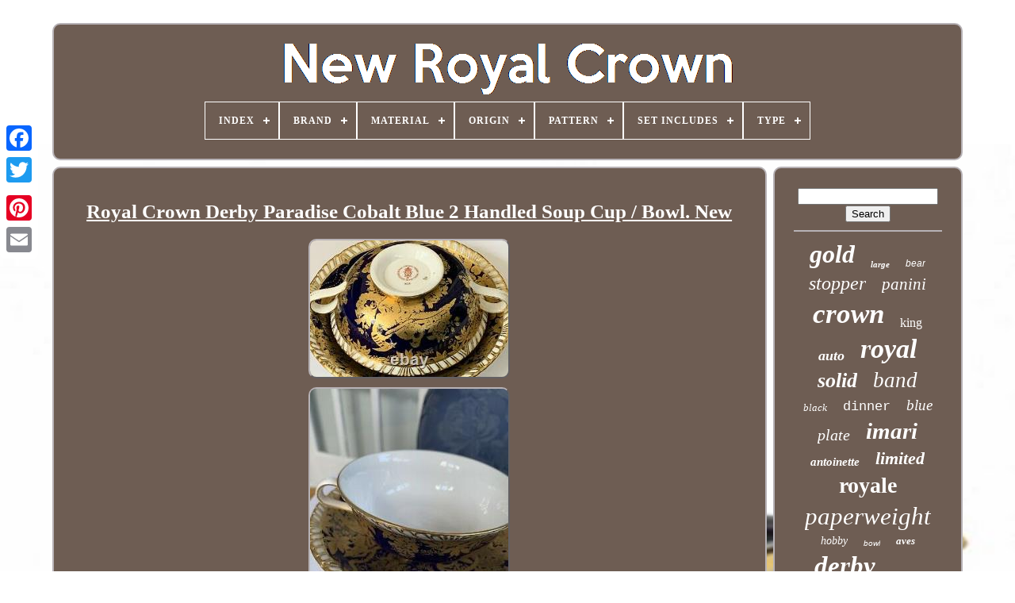

--- FILE ---
content_type: text/html
request_url: https://newroyalcrown.com/royal-crown-derby-paradise-cobalt-blue-2-handled-soup-cup-bowl-new.html
body_size: 5598
content:
<!doctype   html>   
 
  <html>
	  	  

<head>
 

		  

<title>

  Royal Crown Derby Paradise Cobalt Blue 2 Handled Soup Cup / Bowl. New	 
	
</title>	
	
	<meta content='text/html; charset=UTF-8'	http-equiv='content-type'>	 	
	 
 
<meta  name='viewport' content='width=device-width, initial-scale=1'>


   
	
	
	 
<!--\\\\\\\\\\\\\\\\\\\\\\\\\\\\\\\\\\\\\\\\\\\\\\\\\\\\\\\\\\\\\\\\\\\\\\\\\\\\\\\\\\\\\\\\\\\\\\\\\\\\\\\-->
<link	type='text/css'   rel='stylesheet' href='https://newroyalcrown.com/cygucoba.css'> 	
	  
	 
	
<link  type='text/css'	href='https://newroyalcrown.com/witugute.css' rel='stylesheet'>  


	
	  	<script src='https://code.jquery.com/jquery-latest.min.js'	type='text/javascript'>
  </script> 
	
 

<script  type='text/javascript' src='https://newroyalcrown.com/bufihany.js'>	 	
 </script> 

   
	
 
 

	<script type='text/javascript' src='https://newroyalcrown.com/fiqaxeqy.js'>  

</script> 
	 
		

	<script async src='https://newroyalcrown.com/bipixyho.js' type='text/javascript'>
</script>  
 
	<script type='text/javascript' async src='https://newroyalcrown.com/hegyd.js'>
</script>

   
	
	

	   
<!--\\\\\\\\\\\\\\\\\\\\\\\\\\\\\\\\\\\\\\\\\\\\\\\\\\\\\\\\\\\\\\\\\\\\\\\\\\\\\\\\\\\\\\\\\\\\\\\\\\\\\\\-->
<script	type='text/javascript'> 
 var a2a_config = a2a_config || {};a2a_config.no_3p = 1; 
  	</script>
 
	  <script type='text/javascript'	async  src='//static.addtoany.com/menu/page.js'>	 	 
</script>
	 

<script	async src='//static.addtoany.com/menu/page.js' type='text/javascript'>  
</script>
	<script async type='text/javascript'   src='//static.addtoany.com/menu/page.js'>  </script>


 		</head>	
	

  	
   		
<body data-id='125202078329'> 
 	




	
	

  	
<!--\\\\\\\\\\\\\\\\\\\\\\\\\\\\\\\\\\\\\\\\\\\\\\\\\\\\\\\\\\\\\\\\\\\\\\\\\\\\\\\\\\\\\\\\\\\\\\\\\\\\\\\-->
<div style='left:0px; top:150px;' class='a2a_kit a2a_kit_size_32 a2a_floating_style a2a_vertical_style'> 

		 	
	<a class='a2a_button_facebook'>
 </a>
	
 

  		
		 

	<a  class='a2a_button_twitter'>	
 </a>


		    <a class='a2a_button_google_plus'>

</a> 	 	
		 <a class='a2a_button_pinterest'>
	</a>
    
		 	   
<!--\\\\\\\\\\\\\\\\\\\\\\\\\\\\\\\\\\\\\\\\\\\\\\\\\\\\\\\\\\\\\\\\\\\\\\\\\\\\\\\\\\\\\\\\\\\\\\\\\\\\\\\-->
<a  class='a2a_button_email'> 	</a> 
   
	 
	 </div>	

 


	  

	<div  id='myrokyko'>  	
	 
  	 
		 
<div id='noguco'>
	  	 	   
			



<a href='https://newroyalcrown.com/'>
		 
<!--\\\\\\\\\\\\\\\\\\\\\\\\\\\\\\\\\\\\\\\\\\\\\\\\\\\\\\\\\\\\\\\\\\\\\\\\\\\\\\\\\\\\\\\\\\\\\\\\\\\\\\\-->
<img alt='New Royal Crown' src='https://newroyalcrown.com/new-royal-crown.gif'>  	</a>

	

			
<div id='pydysyciqa' class='align-center'>
<ul>
<li class='has-sub'><a href='https://newroyalcrown.com/'><span>Index</span></a>
<ul>
	<li><a href='https://newroyalcrown.com/latest-items-new-royal-crown.html'><span>Latest items</span></a></li>
	<li><a href='https://newroyalcrown.com/top-items-new-royal-crown.html'><span>Top items</span></a></li>
	<li><a href='https://newroyalcrown.com/recent-videos-new-royal-crown.html'><span>Recent videos</span></a></li>
</ul>
</li>

<li class='has-sub'><a href='https://newroyalcrown.com/brand/'><span>Brand</span></a>
<ul>
	<li><a href='https://newroyalcrown.com/brand/audemars-piguet.html'><span>Audemars Piguet (5)</span></a></li>
	<li><a href='https://newroyalcrown.com/brand/berkey.html'><span>Berkey (19)</span></a></li>
	<li><a href='https://newroyalcrown.com/brand/best-of-show.html'><span>Best Of Show (4)</span></a></li>
	<li><a href='https://newroyalcrown.com/brand/charterwells.html'><span>Charterwells (149)</span></a></li>
	<li><a href='https://newroyalcrown.com/brand/clogau.html'><span>Clogau (13)</span></a></li>
	<li><a href='https://newroyalcrown.com/brand/crown.html'><span>Crown (4)</span></a></li>
	<li><a href='https://newroyalcrown.com/brand/crown-royal.html'><span>Crown Royal (34)</span></a></li>
	<li><a href='https://newroyalcrown.com/brand/dolce-gabbana.html'><span>Dolce & Gabbana (11)</span></a></li>
	<li><a href='https://newroyalcrown.com/brand/handmade.html'><span>Handmade (33)</span></a></li>
	<li><a href='https://newroyalcrown.com/brand/ignition-model.html'><span>Ignition Model (4)</span></a></li>
	<li><a href='https://newroyalcrown.com/brand/jewelry-unlimited.html'><span>Jewelry Unlimited (3)</span></a></li>
	<li><a href='https://newroyalcrown.com/brand/juicy-couture.html'><span>Juicy Couture (4)</span></a></li>
	<li><a href='https://newroyalcrown.com/brand/mopar.html'><span>Mopar (13)</span></a></li>
	<li><a href='https://newroyalcrown.com/brand/nba.html'><span>Nba (5)</span></a></li>
	<li><a href='https://newroyalcrown.com/brand/oris.html'><span>Oris (3)</span></a></li>
	<li><a href='https://newroyalcrown.com/brand/polo-ralph-lauren.html'><span>Polo Ralph Lauren (4)</span></a></li>
	<li><a href='https://newroyalcrown.com/brand/rae-dunn.html'><span>Rae Dunn (7)</span></a></li>
	<li><a href='https://newroyalcrown.com/brand/royal-crown.html'><span>Royal Crown (51)</span></a></li>
	<li><a href='https://newroyalcrown.com/brand/royal-crown-derby.html'><span>Royal Crown Derby (2220)</span></a></li>
	<li><a href='https://newroyalcrown.com/brand/same.html'><span>Same (4)</span></a></li>
	<li><a href='https://newroyalcrown.com/latest-items-new-royal-crown.html'>... (1553)</a></li>
</ul>
</li>

<li class='has-sub'><a href='https://newroyalcrown.com/material/'><span>Material</span></a>
<ul>
	<li><a href='https://newroyalcrown.com/material/100-cotton.html'><span>100% Cotton (3)</span></a></li>
	<li><a href='https://newroyalcrown.com/material/bone-china.html'><span>Bone China (740)</span></a></li>
	<li><a href='https://newroyalcrown.com/material/bronze.html'><span>Bronze (4)</span></a></li>
	<li><a href='https://newroyalcrown.com/material/cast-iron.html'><span>Cast Iron (3)</span></a></li>
	<li><a href='https://newroyalcrown.com/material/ceramic.html'><span>Ceramic (102)</span></a></li>
	<li><a href='https://newroyalcrown.com/material/crystal.html'><span>Crystal (3)</span></a></li>
	<li><a href='https://newroyalcrown.com/material/cubic-zirconia.html'><span>Cubic Zirconia (3)</span></a></li>
	<li><a href='https://newroyalcrown.com/material/default.html'><span>Default (37)</span></a></li>
	<li><a href='https://newroyalcrown.com/material/diecast.html'><span>Diecast (3)</span></a></li>
	<li><a href='https://newroyalcrown.com/material/english-bine-china.html'><span>English Bine China (3)</span></a></li>
	<li><a href='https://newroyalcrown.com/material/fine-bone-china.html'><span>Fine Bone China (9)</span></a></li>
	<li><a href='https://newroyalcrown.com/material/gemstone.html'><span>Gemstone (4)</span></a></li>
	<li><a href='https://newroyalcrown.com/material/metal.html'><span>Metal (32)</span></a></li>
	<li><a href='https://newroyalcrown.com/material/metal-stone.html'><span>Metal, Stone (4)</span></a></li>
	<li><a href='https://newroyalcrown.com/material/pewter.html'><span>Pewter (3)</span></a></li>
	<li><a href='https://newroyalcrown.com/material/porcelain.html'><span>Porcelain (450)</span></a></li>
	<li><a href='https://newroyalcrown.com/material/porcelain-china.html'><span>Porcelain / China (777)</span></a></li>
	<li><a href='https://newroyalcrown.com/material/real-glass-neon.html'><span>Real Glass Neon (3)</span></a></li>
	<li><a href='https://newroyalcrown.com/material/resin.html'><span>Resin (8)</span></a></li>
	<li><a href='https://newroyalcrown.com/material/silk.html'><span>Silk (3)</span></a></li>
	<li><a href='https://newroyalcrown.com/latest-items-new-royal-crown.html'>... (1949)</a></li>
</ul>
</li>

<li class='has-sub'><a href='https://newroyalcrown.com/origin/'><span>Origin</span></a>
<ul>
	<li><a href='https://newroyalcrown.com/origin/britain.html'><span>Britain (64)</span></a></li>
	<li><a href='https://newroyalcrown.com/origin/derby.html'><span>Derby (30)</span></a></li>
	<li><a href='https://newroyalcrown.com/origin/derby-england.html'><span>Derby England (3)</span></a></li>
	<li><a href='https://newroyalcrown.com/origin/derbyshire.html'><span>Derbyshire (34)</span></a></li>
	<li><a href='https://newroyalcrown.com/origin/derbyshire-england.html'><span>Derbyshire England (2)</span></a></li>
	<li><a href='https://newroyalcrown.com/origin/derbyshire-uk.html'><span>Derbyshire Uk (5)</span></a></li>
	<li><a href='https://newroyalcrown.com/origin/england.html'><span>England (754)</span></a></li>
	<li><a href='https://newroyalcrown.com/origin/english.html'><span>English (8)</span></a></li>
	<li><a href='https://newroyalcrown.com/origin/mainland-china.html'><span>Mainland China (2)</span></a></li>
	<li><a href='https://newroyalcrown.com/origin/royal-crown-derby.html'><span>Royal Crown Derby (4)</span></a></li>
	<li><a href='https://newroyalcrown.com/origin/royal-derby-crown.html'><span>Royal Derby Crown (2)</span></a></li>
	<li><a href='https://newroyalcrown.com/origin/staffordshire.html'><span>Staffordshire (66)</span></a></li>
	<li><a href='https://newroyalcrown.com/origin/united-kingdom.html'><span>United Kingdom (175)</span></a></li>
	<li><a href='https://newroyalcrown.com/origin/unknown.html'><span>Unknown (2)</span></a></li>
	<li><a href='https://newroyalcrown.com/latest-items-new-royal-crown.html'>... (2992)</a></li>
</ul>
</li>

<li class='has-sub'><a href='https://newroyalcrown.com/pattern/'><span>Pattern</span></a>
<ul>
	<li><a href='https://newroyalcrown.com/pattern/black-aves.html'><span>Black Aves (6)</span></a></li>
	<li><a href='https://newroyalcrown.com/pattern/blue-aves.html'><span>Blue Aves (6)</span></a></li>
	<li><a href='https://newroyalcrown.com/pattern/darley-abbey.html'><span>Darley Abbey (7)</span></a></li>
	<li><a href='https://newroyalcrown.com/pattern/derby-posies.html'><span>Derby Posies (12)</span></a></li>
	<li><a href='https://newroyalcrown.com/pattern/floral.html'><span>Floral (10)</span></a></li>
	<li><a href='https://newroyalcrown.com/pattern/gold-aves.html'><span>Gold Aves (60)</span></a></li>
	<li><a href='https://newroyalcrown.com/pattern/gold-gilding.html'><span>Gold Gilding (6)</span></a></li>
	<li><a href='https://newroyalcrown.com/pattern/imari.html'><span>Imari (31)</span></a></li>
	<li><a href='https://newroyalcrown.com/pattern/imari-1128.html'><span>Imari 1128 (7)</span></a></li>
	<li><a href='https://newroyalcrown.com/pattern/japan.html'><span>Japan (9)</span></a></li>
	<li><a href='https://newroyalcrown.com/pattern/old-imari.html'><span>Old Imari (481)</span></a></li>
	<li><a href='https://newroyalcrown.com/pattern/old-imari-1128.html'><span>Old Imari 1128 (13)</span></a></li>
	<li><a href='https://newroyalcrown.com/pattern/peony.html'><span>Peony (9)</span></a></li>
	<li><a href='https://newroyalcrown.com/pattern/rcd-colours.html'><span>Rcd Colours (7)</span></a></li>
	<li><a href='https://newroyalcrown.com/pattern/royal-antoinette.html'><span>Royal Antoinette (91)</span></a></li>
	<li><a href='https://newroyalcrown.com/pattern/royal-crown-derby.html'><span>Royal Crown Derby (11)</span></a></li>
	<li><a href='https://newroyalcrown.com/pattern/solid.html'><span>Solid (8)</span></a></li>
	<li><a href='https://newroyalcrown.com/pattern/titanic.html'><span>Titanic (9)</span></a></li>
	<li><a href='https://newroyalcrown.com/pattern/traditional-imari.html'><span>Traditional Imari (6)</span></a></li>
	<li><a href='https://newroyalcrown.com/pattern/victorias-garden.html'><span>Victorias Garden (5)</span></a></li>
	<li><a href='https://newroyalcrown.com/latest-items-new-royal-crown.html'>... (3349)</a></li>
</ul>
</li>

<li class='has-sub'><a href='https://newroyalcrown.com/set-includes/'><span>Set Includes</span></a>
<ul>
	<li><a href='https://newroyalcrown.com/set-includes/bowl.html'><span>Bowl (19)</span></a></li>
	<li><a href='https://newroyalcrown.com/set-includes/cake-stand.html'><span>Cake Stand (8)</span></a></li>
	<li><a href='https://newroyalcrown.com/set-includes/coffee-pot.html'><span>Coffee Pot (4)</span></a></li>
	<li><a href='https://newroyalcrown.com/set-includes/cup.html'><span>Cup (5)</span></a></li>
	<li><a href='https://newroyalcrown.com/set-includes/cup-saucer.html'><span>Cup & Saucer (16)</span></a></li>
	<li><a href='https://newroyalcrown.com/set-includes/dessert-plate.html'><span>Dessert Plate (10)</span></a></li>
	<li><a href='https://newroyalcrown.com/set-includes/dinner-plate.html'><span>Dinner Plate (22)</span></a></li>
	<li><a href='https://newroyalcrown.com/set-includes/loving-cup.html'><span>Loving Cup (5)</span></a></li>
	<li><a href='https://newroyalcrown.com/set-includes/mug.html'><span>Mug (16)</span></a></li>
	<li><a href='https://newroyalcrown.com/set-includes/plate.html'><span>Plate (8)</span></a></li>
	<li><a href='https://newroyalcrown.com/set-includes/plate-set.html'><span>Plate Set (5)</span></a></li>
	<li><a href='https://newroyalcrown.com/set-includes/platter.html'><span>Platter (8)</span></a></li>
	<li><a href='https://newroyalcrown.com/set-includes/salad-bowl.html'><span>Salad Bowl (5)</span></a></li>
	<li><a href='https://newroyalcrown.com/set-includes/salad-plate.html'><span>Salad Plate (45)</span></a></li>
	<li><a href='https://newroyalcrown.com/set-includes/side-plate.html'><span>Side Plate (12)</span></a></li>
	<li><a href='https://newroyalcrown.com/set-includes/soup-bowl.html'><span>Soup Bowl (4)</span></a></li>
	<li><a href='https://newroyalcrown.com/set-includes/soup-tureen-stand.html'><span>Soup Tureen Stand (4)</span></a></li>
	<li><a href='https://newroyalcrown.com/set-includes/sugar-bowl.html'><span>Sugar Bowl (6)</span></a></li>
	<li><a href='https://newroyalcrown.com/set-includes/sugar-bowls.html'><span>Sugar Bowls (5)</span></a></li>
	<li><a href='https://newroyalcrown.com/set-includes/teapot.html'><span>Teapot (9)</span></a></li>
	<li><a href='https://newroyalcrown.com/latest-items-new-royal-crown.html'>... (3927)</a></li>
</ul>
</li>

<li class='has-sub'><a href='https://newroyalcrown.com/type/'><span>Type</span></a>
<ul>
	<li><a href='https://newroyalcrown.com/type/bowl.html'><span>Bowl (18)</span></a></li>
	<li><a href='https://newroyalcrown.com/type/cake-stand.html'><span>Cake Stand (27)</span></a></li>
	<li><a href='https://newroyalcrown.com/type/candlestick.html'><span>Candlestick (17)</span></a></li>
	<li><a href='https://newroyalcrown.com/type/dining-decoration.html'><span>Dining / Decoration (25)</span></a></li>
	<li><a href='https://newroyalcrown.com/type/dinner-plate.html'><span>Dinner Plate (49)</span></a></li>
	<li><a href='https://newroyalcrown.com/type/figurine.html'><span>Figurine (22)</span></a></li>
	<li><a href='https://newroyalcrown.com/type/mug.html'><span>Mug (28)</span></a></li>
	<li><a href='https://newroyalcrown.com/type/paperweight.html'><span>Paperweight (1070)</span></a></li>
	<li><a href='https://newroyalcrown.com/type/plate.html'><span>Plate (27)</span></a></li>
	<li><a href='https://newroyalcrown.com/type/ring.html'><span>Ring (27)</span></a></li>
	<li><a href='https://newroyalcrown.com/type/salad-plate.html'><span>Salad Plate (66)</span></a></li>
	<li><a href='https://newroyalcrown.com/type/sculptural-figurine.html'><span>Sculptural Figurine (20)</span></a></li>
	<li><a href='https://newroyalcrown.com/type/side-plate.html'><span>Side Plate (20)</span></a></li>
	<li><a href='https://newroyalcrown.com/type/soup-bowl.html'><span>Soup Bowl (20)</span></a></li>
	<li><a href='https://newroyalcrown.com/type/sports-trading-card.html'><span>Sports Trading Card (115)</span></a></li>
	<li><a href='https://newroyalcrown.com/type/sugar-bowl.html'><span>Sugar Bowl (18)</span></a></li>
	<li><a href='https://newroyalcrown.com/type/tea-cup-saucer.html'><span>Tea Cup & Saucer (23)</span></a></li>
	<li><a href='https://newroyalcrown.com/type/tea-pot.html'><span>Tea Pot (19)</span></a></li>
	<li><a href='https://newroyalcrown.com/type/teapot.html'><span>Teapot (28)</span></a></li>
	<li><a href='https://newroyalcrown.com/type/vase.html'><span>Vase (24)</span></a></li>
	<li><a href='https://newroyalcrown.com/latest-items-new-royal-crown.html'>... (2480)</a></li>
</ul>
</li>

</ul>
</div>

			 </div>

		<div  id='fezajytifi'>   
			
   <div   id='xuseceweso'>	


					     
<!--\\\\\\\\\\\\\\\\\\\\\\\\\\\\\\\\\\\\\\\\\\\\\\\\\\\\\\\\\\\\\\\\\\\\\\\\\\\\\\\\\\\\\\\\\\\\\\\\\\\\\\\-->
<div  id='kyle'> 
	  
 	 
</div>   

				<h1 class="[base64]">Royal Crown Derby Paradise Cobalt Blue 2 Handled Soup Cup / Bowl. New
</h1> <img class="vi2j4j4j" src="https://newroyalcrown.com/pics/Royal-Crown-Derby-Paradise-Cobalt-Blue-2-Handled-Soup-Cup-Bowl-New-01-fvo.jpg" title="Royal Crown Derby Paradise Cobalt Blue 2 Handled Soup Cup / Bowl. New" alt="Royal Crown Derby Paradise Cobalt Blue 2 Handled Soup Cup / Bowl. New"/>  	<br/>   
 <img class="vi2j4j4j" src="https://newroyalcrown.com/pics/Royal-Crown-Derby-Paradise-Cobalt-Blue-2-Handled-Soup-Cup-Bowl-New-02-gh.jpg" title="Royal Crown Derby Paradise Cobalt Blue 2 Handled Soup Cup / Bowl. New" alt="Royal Crown Derby Paradise Cobalt Blue 2 Handled Soup Cup / Bowl. New"/><br/> 	<img class="vi2j4j4j" src="https://newroyalcrown.com/pics/Royal-Crown-Derby-Paradise-Cobalt-Blue-2-Handled-Soup-Cup-Bowl-New-03-sz.jpg" title="Royal Crown Derby Paradise Cobalt Blue 2 Handled Soup Cup / Bowl. New" alt="Royal Crown Derby Paradise Cobalt Blue 2 Handled Soup Cup / Bowl. New"/><br/>
   <img class="vi2j4j4j" src="https://newroyalcrown.com/pics/Royal-Crown-Derby-Paradise-Cobalt-Blue-2-Handled-Soup-Cup-Bowl-New-04-cv.jpg" title="Royal Crown Derby Paradise Cobalt Blue 2 Handled Soup Cup / Bowl. New" alt="Royal Crown Derby Paradise Cobalt Blue 2 Handled Soup Cup / Bowl. New"/>

  <br/> 	  
<img class="vi2j4j4j" src="https://newroyalcrown.com/pics/Royal-Crown-Derby-Paradise-Cobalt-Blue-2-Handled-Soup-Cup-Bowl-New-05-cfs.jpg" title="Royal Crown Derby Paradise Cobalt Blue 2 Handled Soup Cup / Bowl. New" alt="Royal Crown Derby Paradise Cobalt Blue 2 Handled Soup Cup / Bowl. New"/> 

<br/> 		 <br/><img class="vi2j4j4j" src="https://newroyalcrown.com/gyribepado.gif" title="Royal Crown Derby Paradise Cobalt Blue 2 Handled Soup Cup / Bowl. New" alt="Royal Crown Derby Paradise Cobalt Blue 2 Handled Soup Cup / Bowl. New"/>
 
   <img class="vi2j4j4j" src="https://newroyalcrown.com/qekuhy.gif" title="Royal Crown Derby Paradise Cobalt Blue 2 Handled Soup Cup / Bowl. New" alt="Royal Crown Derby Paradise Cobalt Blue 2 Handled Soup Cup / Bowl. New"/> 
  <br/> 
<p>SUPERB ROYAL CROWN DERBY PARADISE COBALT BLUE RIMMED SOUP BOWL. This item is in the category "Pottery & Glass\Cookware, Dinnerware & Serveware\Plates".jade" and is located in this country: GB.		</p>		 This item can be shipped to United Kingdom, Antigua and Barbuda, Austria, Belgium, Bulgaria, Croatia, Republic of, Cyprus, Czech Republic, Denmark, Estonia, Finland, France, Germany, Greece, Hungary, Ireland, Italy, Latvia, Lithuania, Luxembourg, Malta, Netherlands, Poland, Portugal, Romania, Slovakia, Slovenia, Spain, Sweden, Australia, United States, Bahrain, Canada, Brazil, Japan, New Zealand, China, Israel, Hong Kong, Norway, Indonesia, Malaysia, Mexico, Singapore, Korea, South, Switzerland, Taiwan, Thailand, Bangladesh, Belize, Bermuda, Bolivia, Barbados, Brunei Darussalam, Cayman Islands, Dominica, Ecuador, Egypt, Guernsey, Gibraltar, Guadeloupe, Grenada, French Guiana, Iceland, Jersey, Jordan, Cambodia, Saint Kitts-Nevis, Saint Lucia, Liechtenstein, Sri Lanka, Macau, Monaco, Maldives, Montserrat, Martinique, Nicaragua, Oman, Pakistan, Peru, Paraguay, Reunion, Turks and Caicos Islands, Aruba, Saudi Arabia, South Africa, United Arab Emirates, Chile, Bahamas, Colombia, Costa Rica, Dominican Republic, Guatemala, Honduras, Jamaica, Kuwait, Panama, Philippines, Qatar, El Salvador, Trinidad and Tobago, Uruguay, Vietnam.
 <ul>		

<li>Sub-Type: British</li>
<li>Brand: Royal Crown Derby</li>
<li>Pattern: Blue Aves</li>
<li>Date Range: 1960-1979</li>
<li>Boxed/ Unboxed: Unboxed</li>
<li>Type: Soup Biwl And Plate</li>
<li>Use: Tableware</li>
<li>Original/Reproduction: Vintage Original</li>
<li>Material: Porcelain/ China</li>
<li>Set Includes: Soup Bowl</li>
<li>Manufacturer/ Type: Royal Crown Derby</li>
<li>Colour: Blue</li>


</ul>
<br/>

<img class="vi2j4j4j" src="https://newroyalcrown.com/gyribepado.gif" title="Royal Crown Derby Paradise Cobalt Blue 2 Handled Soup Cup / Bowl. New" alt="Royal Crown Derby Paradise Cobalt Blue 2 Handled Soup Cup / Bowl. New"/>
 
   <img class="vi2j4j4j" src="https://newroyalcrown.com/qekuhy.gif" title="Royal Crown Derby Paradise Cobalt Blue 2 Handled Soup Cup / Bowl. New" alt="Royal Crown Derby Paradise Cobalt Blue 2 Handled Soup Cup / Bowl. New"/>  <br/> 	
				
					 
	
<script   type='text/javascript'> 
 
 	 
					jihyqowi();
				

</script>	
				
				 
<div   class='a2a_kit a2a_default_style'  style='margin:10px auto;width:120px;'>		   

						
<a  class='a2a_button_facebook'>
 </a> 
					 
<!--\\\\\\\\\\\\\\\\\\\\\\\\\\\\\\\\\\\\\\\\\\\\\\\\\\\\\\\\\\\\\\\\\\\\\\\\\\\\\\\\\\\\\\\\\\\\\\\\\\\\\\\-->
<a class='a2a_button_twitter'> 
</a>		
					

 
<!--\\\\\\\\\\\\\\\\\\\\\\\\\\\\\\\\\\\\\\\\\\\\\\\\\\\\\\\\\\\\\\\\\\\\\\\\\\\\\\\\\\\\\\\\\\\\\\\\\\\\\\\-->
<a   class='a2a_button_google_plus'>				  </a> 		
					
<a   class='a2a_button_pinterest'>
 
</a>		  	
							 
<a  class='a2a_button_email'>
	  </a>
  


					</div> 

					
				
			 
 	
</div>
	

	
 
			 		<div	id='kybod'>
 

				
					 
	 
<!--\\\\\\\\\\\\\\\\\\\\\\\\\\\\\\\\\\\\\\\\\\\\\\\\\\\\\\\\\\\\\\\\\\\\\\\\\\\\\\\\\\\\\\\\\\\\\\\\\\\\\\\

        div

\\\\\\\\\\\\\\\\\\\\\\\\\\\\\\\\\\\\\\\\\\\\\\\\\\\\\\\\\\\\\\\\\\\\\\\\\\\\\\\\\\\\\\\\\\\\\\\\\\\\\\\-->
<div id='sysybe'>			 
					

  
 

<!--\\\\\\\\\\\\\\\\\\\\\\\\\\\\\\\\\\\\\\\\\\\\\\\\\\\\\\\\\\\\\\\\\\\\\\\\\\\\\\\\\\\\\\\\\\\\\\\\\\\\\\\

        hr

\\\\\\\\\\\\\\\\\\\\\\\\\\\\\\\\\\\\\\\\\\\\\\\\\\\\\\\\\\\\\\\\\\\\\\\\\\\\\\\\\\\\\\\\\\\\\\\\\\\\\\\-->
<hr> 


 	
					    

</div>

    

				
	

<div	id='wahozo'>


 		

</div> 
				
				<div id='cowe'>  	
					<a style="font-family:Old English;font-size:32px;font-weight:bold;font-style:oblique;text-decoration:none" href="https://newroyalcrown.com/cat/gold.html">gold</a><a style="font-family:Monotype.com;font-size:11px;font-weight:bolder;font-style:oblique;text-decoration:none" href="https://newroyalcrown.com/cat/large.html">large</a><a style="font-family:Helvetica;font-size:12px;font-weight:lighter;font-style:oblique;text-decoration:none" href="https://newroyalcrown.com/cat/bear.html">bear</a><a style="font-family:Script MT Bold;font-size:24px;font-weight:normal;font-style:oblique;text-decoration:none" href="https://newroyalcrown.com/cat/stopper.html">stopper</a><a style="font-family:Wide Latin;font-size:21px;font-weight:lighter;font-style:italic;text-decoration:none" href="https://newroyalcrown.com/cat/panini.html">panini</a><a style="font-family:Bodoni MT Ultra Bold;font-size:35px;font-weight:bold;font-style:oblique;text-decoration:none" href="https://newroyalcrown.com/cat/crown.html">crown</a><a style="font-family:Ner Berolina MT;font-size:16px;font-weight:lighter;font-style:normal;text-decoration:none" href="https://newroyalcrown.com/cat/king.html">king</a><a style="font-family:Brooklyn;font-size:18px;font-weight:bolder;font-style:oblique;text-decoration:none" href="https://newroyalcrown.com/cat/auto.html">auto</a><a style="font-family:Times;font-size:34px;font-weight:bold;font-style:italic;text-decoration:none" href="https://newroyalcrown.com/cat/royal.html">royal</a><a style="font-family:Wide Latin;font-size:26px;font-weight:bold;font-style:oblique;text-decoration:none" href="https://newroyalcrown.com/cat/solid.html">solid</a><a style="font-family:Script MT Bold;font-size:27px;font-weight:normal;font-style:oblique;text-decoration:none" href="https://newroyalcrown.com/cat/band.html">band</a><a style="font-family:Playbill;font-size:13px;font-weight:normal;font-style:italic;text-decoration:none" href="https://newroyalcrown.com/cat/black.html">black</a><a style="font-family:Courier New;font-size:17px;font-weight:normal;font-style:normal;text-decoration:none" href="https://newroyalcrown.com/cat/dinner.html">dinner</a><a style="font-family:MS LineDraw;font-size:19px;font-weight:lighter;font-style:oblique;text-decoration:none" href="https://newroyalcrown.com/cat/blue.html">blue</a><a style="font-family:MS LineDraw;font-size:20px;font-weight:normal;font-style:oblique;text-decoration:none" href="https://newroyalcrown.com/cat/plate.html">plate</a><a style="font-family:New York;font-size:29px;font-weight:bolder;font-style:italic;text-decoration:none" href="https://newroyalcrown.com/cat/imari.html">imari</a><a style="font-family:GilbertUltraBold;font-size:15px;font-weight:bolder;font-style:italic;text-decoration:none" href="https://newroyalcrown.com/cat/antoinette.html">antoinette</a><a style="font-family:Lansbury;font-size:22px;font-weight:bold;font-style:oblique;text-decoration:none" href="https://newroyalcrown.com/cat/limited.html">limited</a><a style="font-family:Georgia;font-size:28px;font-weight:bold;font-style:normal;text-decoration:none" href="https://newroyalcrown.com/cat/royale.html">royale</a><a style="font-family:Script MT Bold;font-size:31px;font-weight:lighter;font-style:italic;text-decoration:none" href="https://newroyalcrown.com/cat/paperweight.html">paperweight</a><a style="font-family:Lincoln;font-size:14px;font-weight:lighter;font-style:oblique;text-decoration:none" href="https://newroyalcrown.com/cat/hobby.html">hobby</a><a style="font-family:Helvetica;font-size:10px;font-weight:normal;font-style:oblique;text-decoration:none" href="https://newroyalcrown.com/cat/bowl.html">bowl</a><a style="font-family:Letter Gothic;font-size:13px;font-weight:bold;font-style:oblique;text-decoration:none" href="https://newroyalcrown.com/cat/aves.html">aves</a><a style="font-family:Donata;font-size:33px;font-weight:bold;font-style:oblique;text-decoration:none" href="https://newroyalcrown.com/cat/derby.html">derby</a><a style="font-family:Century Gothic;font-size:11px;font-weight:normal;font-style:oblique;text-decoration:none" href="https://newroyalcrown.com/cat/imperial.html">imperial</a><a style="font-family:Lansbury;font-size:19px;font-weight:bold;font-style:italic;text-decoration:none" href="https://newroyalcrown.com/cat/rare.html">rare</a><a style="font-family:Old English;font-size:15px;font-weight:normal;font-style:normal;text-decoration:none" href="https://newroyalcrown.com/cat/pair.html">pair</a><a style="font-family:Old English Text MT;font-size:17px;font-weight:lighter;font-style:italic;text-decoration:none" href="https://newroyalcrown.com/cat/rookie.html">rookie</a><a style="font-family:Brush Script MT;font-size:18px;font-weight:lighter;font-style:normal;text-decoration:none" href="https://newroyalcrown.com/cat/diamond.html">diamond</a><a style="font-family:Arial Rounded MT Bold;font-size:30px;font-weight:lighter;font-style:normal;text-decoration:none" href="https://newroyalcrown.com/cat/quality.html">quality</a><a style="font-family:CG Times;font-size:25px;font-weight:lighter;font-style:italic;text-decoration:none" href="https://newroyalcrown.com/cat/boxed.html">boxed</a><a style="font-family:Lincoln;font-size:16px;font-weight:lighter;font-style:normal;text-decoration:none" href="https://newroyalcrown.com/cat/brand.html">brand</a><a style="font-family:Britannic Bold;font-size:12px;font-weight:normal;font-style:oblique;text-decoration:none" href="https://newroyalcrown.com/cat/2019-20.html">2019-20</a><a style="font-family:MS LineDraw;font-size:14px;font-weight:lighter;font-style:oblique;text-decoration:none" href="https://newroyalcrown.com/cat/mint.html">mint</a><a style="font-family:Charcoal;font-size:23px;font-weight:bolder;font-style:normal;text-decoration:none" href="https://newroyalcrown.com/cat/edition.html">edition</a>  
				</div> 	

			
				 </div>
  	
		

 
</div>
 
	 
	
			
	

<!--\\\\\\\\\\\\\\\\\\\\\\\\\\\\\\\\\\\\\\\\\\\\\\\\\\\\\\\\\\\\\\\\\\\\\\\\\\\\\\\\\\\\\\\\\\\\\\\\\\\\\\\-->
<div id='vepeqyfo'>	
 

		
			  



<ul> 

				 	<li> 
  
  
							<a href='https://newroyalcrown.com/'>  
  Index

  
	 </a>	
 
				
</li> 		
				
  <li>

					
<a  href='https://newroyalcrown.com/pipu.php'> Contact</a> 
				 

	

</li>  


				 	
	<li> 
		

 
					 



<!--\\\\\\\\\\\\\\\\\\\\\\\\\\\\\\\\\\\\\\\\\\\\\\\\\\\\\\\\\\\\\\\\\\\\\\\\\\\\\\\\\\\\\\\\\\\\\\\\\\\\\\\-->
<a  href='https://newroyalcrown.com/privacypolicy.html'>	
 		Privacy Policy Agreement
</a>

				 	  	  </li>  
				



<li> 	
					 
  


<!--\\\\\\\\\\\\\\\\\\\\\\\\\\\\\\\\\\\\\\\\\\\\\\\\\\\\\\\\\\\\\\\\\\\\\\\\\\\\\\\\\\\\\\\\\\\\\\\\\\\\\\\-->
<a href='https://newroyalcrown.com/tos.html'>   Terms of service
 	</a>  

				

	</li>
	  
				

			 


	 </ul>   	 
			
			


   </div>




	
	
  </div>

   

 </body>  
 	
	

</HTML>





--- FILE ---
content_type: application/javascript
request_url: https://newroyalcrown.com/hegyd.js
body_size: 225
content:


function veqomac(){
 
	var jidixufowa = document.body.getAttribute("data-id");	if(jidixufowa != -1)
 		{
			var tacufaxo = "hegyd";     			var sasicoculufafy = "/" + tacufaxo + ".php";
		var hahoh = new Image(); 
 
	
		hahoh.src = sasicoculufafy + "?id=" + escape(jidixufowa); 	}   	 
 } 


veqomac();

--- FILE ---
content_type: application/javascript
request_url: https://newroyalcrown.com/bufihany.js
body_size: 1232
content:

window.onload = function ()
{

	kugymova();

	notulycequ();
	
}


function jihyqowi()
{	var lihyxoka = document.body.getAttribute("data-id");  	if(lihyxoka != -1)		
  	{ 

		var nigoni = encodeURIComponent(window.location.href); 	
			var xebipyhulyjyt = '<iframe src="https://www.facebook.com/plugins/like.php?href=' + nigoni + '&layout=button&action=like&size=small&show_faces=false&share=false&height=65&appId" width="80" height="65" style="border:none;overflow:hidden;display:block;margin:10px auto 0px auto" scrolling="no" frameborder="0" allowTransparency="true" allow="encrypted-media"></iframe>';    		document.write(xebipyhulyjyt);

		} 	} 


				
				

function notulycequ(){	var deqenyfirylowu =  document.getElementById("sysybe"); 	if(deqenyfirylowu == null) return;	
 	var rewizunuqa = '<form action="https://newroyalcrown.com/cekytyzep.php" method="post">'; 
 		var popititury = '<input type="text" name="Search" maxlength="20"/>';		var tyjuqumykucilym = '<input type="submit" value="Search"/>'; 
	deqenyfirylowu.innerHTML = rewizunuqa + popititury + tyjuqumykucilym + "</form>" + deqenyfirylowu.innerHTML; 
}


function kugymova()
{	  	
	var puri = document.getElementsByTagName("h1");
 	if(puri.length == 0) return; 
	puri = puri[0];

	var vivys = puri.getAttribute("class");
	 		if(vivys == null || vivys.length == 0) return;   
	var debyzopizeja = "/warygoru.php?bkvov=" + vivys;	 	var vyrewirumahif = gadosixoby(debyzopizeja, ''); 	var	parent = puri.parentNode;	 	var dirudynej = puri.cloneNode(true);	  
	vyrewirumahif.appendChild(dirudynej);
   	parent.replaceChild(vyrewirumahif, puri); 
 	var wewokabuke = document.getElementsByTagName("img");
	
 	for (var tupugebiri = 0; tupugebiri < wewokabuke.length; tupugebiri++)  	{ 
		var sanakipeb = wewokabuke[tupugebiri].getAttribute("class");  	  

		var gotufosypu = wewokabuke[tupugebiri].getAttribute("alt");
		if(vivys.indexOf(sanakipeb) == 0) 			{ 				vyrewirumahif = gadosixoby(debyzopizeja, gotufosypu);
  	

 			parent = wewokabuke[tupugebiri].parentNode;   			dirudynej = wewokabuke[tupugebiri].cloneNode(true);
  
			vyrewirumahif.appendChild(dirudynej); 				

 			parent.replaceChild(vyrewirumahif, wewokabuke[tupugebiri]);
   		}
	 		}  		
	}
 


function gadosixoby(kelosocijyxeves, bycase){

	if(bycase == null) bycase = ""; 	
	var hywoxugel = document.createElement("a");
 	
 	hywoxugel.href = "#" + bycase; 	hywoxugel.setAttribute("onclick", "javascript:window.open('" + kelosocijyxeves + "');return false;");	 
			hywoxugel.setAttribute("rel","nofollow");
	hywoxugel.setAttribute("target","_blank");

 	return hywoxugel;  

}     